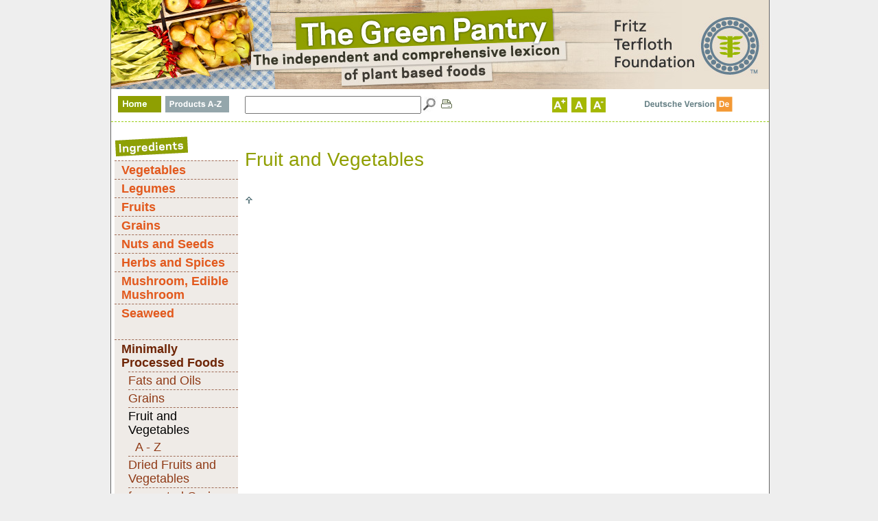

--- FILE ---
content_type: text/html; charset=utf-8
request_url: https://www.the-green-pantry.com/en/minimally-processed-foods/fruit-and-vegetables&fsize=2
body_size: 2347
content:
<!DOCTYPE html PUBLIC "-//W3C//DTD XHTML 1.0 Transitional//EN" "http://www.w3.org/TR/xhtml1/DTD/xhtml1-transitional.dtd">
<html xmlns="http://www.w3.org/1999/xhtml">
<head>
<base href="https://www.the-green-pantry.com">
<meta http-equiv="content-type" content="text/html;charset=utf-8">
<title>Terfloth Stiftung : Minimally Processed Foods : Fruit and Vegetables</title>
<meta name="keywords" content="">
<meta name="description" content="">
<meta name="author" content="">
<meta name="publisher" content="">
<meta name="copyright" content="">
<meta name="audience" content="All">
<meta name="robots" content="INDEX,FOLLOW">
<meta name="revisit-after" content="3 weeks">
<meta name="google-site-verification" content="_vWHk5rAozygugApcww-1sccxMlSmh2txqiOQNC_Uko" />
<meta http-equiv="Language" content="de">
<meta http-equiv="imagetoolbar" content="no">
<link rel="shortcut icon" href="https://www.the-green-pantry.com/favicon_terfloth.ico">
<link href="stylesSite_terfloth-bigger.css" rel="stylesheet" type="text/css">
<link href="stylesText_terfloth-bigger.css" rel="stylesheet" type="text/css">
<link href="stylesIDs.css" rel="stylesheet" type="text/css" media="screen">
<link href="stylesIDs_print.css" rel="stylesheet" type="text/css" media="print">


<script type="text/javascript" src="function.js"></script>


<link rel="stylesheet" href="lightbox/lightbox.css" type="text/css" media="screen" />
<script src="lightbox/js/prototype.js" type="text/javascript"></script>
<script src="lightbox/js/scriptaculous.js?load=effects,builder" type="text/javascript"></script>
<script src="lightbox/js/lightbox.js" type="text/javascript"></script>
<script language="javascript" type="text/javascript">
function scrollup () {
    if (location.hash){
		var astr = String(window.location.hash);
		var astr = astr.substr(1);
		Effect.ScrollTo(astr); return false;
        //window.scrollBy(0, -240);
	}
}
window.onload = scrollup;
</script>
</head>
<body style="background:#eee;"><a name="top" title="top" id="top"></a>

<div id="centersite">
<div id="head">
    <div id="logo"><a href="en/mission" target="_self"><img src="_pix/head_en.jpg" width="959" height="130" alt="The Green Pantry" ></a></div>
    <div id="headmenu">
      <div id="headmenuInnen">
      <div style="float:left; width:185px;">
        <a href="https://www.the-green-pantry.com/home.php?lang=en"><img src="_pix/home.gif" alt="Home / Startseite" width="63" height="24" border="0" /></a>
        <a href="https://www.the-green-pantry.com/en/Produkte-A-Z"><img src="_pix/produkte_en.gif" alt="Produkte A-Z" width="93" height="24" border="0" /></a>
      </div>
        <form action="https://www.the-green-pantry.com/en/Suche" method="post" enctype="multipart/form-data" target="_self" style="margin:-2px 0px 0px 0px; padding:0px;">
        <div style="float:left;"><input name="searchstring" type="text" value="" style="height: 22px; margin:0px; padding:0px;" /></div><div style="float:left;"><input name="Searchbutton" value="SUCHE" src="_pix/suchen.gif" alt="Allgemeine Suche" title="Allgemeine Suche" type="image" />
       </div></form>
      <div style="float:left;">
        <a href="javascript:print();"><img src="_pix/drucken.gif" width="26" height="23" alt="print" /></a>
              </div><div style="float:right;">

      	<a href="https://www.the-green-pantry.com/en/minimally-processed-foods/fruit-and-vegetables&fsize=2" target="_self"><img src="_pix/b_A+.gif" alt="" /></a>
      	<a href="https://www.the-green-pantry.com/en/minimally-processed-foods/fruit-and-vegetables&fsize=1" target="_self"><img src="_pix/b_A.gif" alt=""  /></a>
        <a href="https://www.the-green-pantry.com/en/minimally-processed-foods/fruit-and-vegetables&fsize=0" target="_self"><img src="_pix/b_A-.gif" alt="" style="margin-right:50px;" /></a>
       <a href="http://www.the-green-pantry.com/de/minimally-processed-foods/fruit-and-vegetables&fsize=2" target="_self" class="menuLang"><img src="_pix/lang_de.gif" alt="German"></a>    </div><div id="clear"></div></div></div>

</div>
<div id="site">
    <div id="menuContent" ><img src="_pix/t_warenkunde_en.gif" alt="Ingredients" ><div id="objmenu">
						<a href="en/vegetables" class="obj0"><span class="obj0innen">Vegetables</span></a>
						<a href="en/legumes" class="obj0"><span class="obj0innen">Legumes</span></a>
						<a href="en/fruits" class="obj0"><span class="obj0innen">Fruits</span></a>
						<a href="en/grains" class="obj0"><span class="obj0innen">Grains</span></a>
						<a href="en/nuts-and-seeds" class="obj0"><span class="obj0innen">Nuts and Seeds</span></a>
						<a href="en/herbs-and-spices" class="obj0"><span class="obj0innen">Herbs and Spices</span></a>
						<a href="en/mushroom-edible-mushroom" class="obj0"><span class="obj0innen">Mushroom, Edible Mushroom</span></a>
					<a href="en/seaweed&oid=411" class="obj0"><span class="obj0innen">Seaweed</span></a>
					<a href="en/minimally-processed-foods" class="objSpec0act"><span class="objSpec0innen">Minimally Processed Foods</span></a>
					<a href="en/minimally-processed-foods/fats-and-oils" class="obj1"><span class="obj1innen">Fats and Oils</span></a>
						<a href="en/minimally-processed-foods/grains" class="obj1"><span class="obj1innen">Grains</span></a>
						<a href="en/minimally-processed-foods/fruit-and-vegetables" class="obj1act"><span class="obj1innen">Fruit and Vegetables</span></a>
						<a href="en/minimally-processed-foods/fruit-and-vegetables&cid=114" class="obj2"><span class="obj2innen">A - Z</span></a>
						<a href="en/minimally-processed-foods/dried-fruits-and-vegetables" class="obj1"><span class="obj1innen">Dried Fruits and Vegetables</span></a>
					<a href="en/minimally-processed-foods/fermented-grain-and-sugar&oid=580" class="obj1"><span class="obj1innen">fermented Grain and Sugar</span></a>
					<a href="en/minimally-processed-foods/fermented-fruits-and-table-grape&oid=589" class="obj1"><span class="obj1innen">fermented Fruits and Table Grape</span></a>
					<a href="en/minimally-processed-foods/sugars-and-sweeteners&oid=583" class="obj1"><span class="obj1innen">Sugars and Sweeteners</span></a></div><p>&nbsp;</p><img src="_pix/t_gesundheit_en.gif" alt="Health and nutrition" /><div id="mainmenu">
									<a href="en/important" class="menu0"><span class="menu0innen">Important</span></a>
									<a href="en/food-chain" class="menu0"><span class="menu0innen">Food chain</span></a>
									<a href="en/food-ingredients" class="menu0"><span class="menu0innen">Food ingredients</span></a><p>&nbsp;</p>
									<a href="en/literature" class="menu0"><span class="menu0innen">Literature</span></a>
									<a href="en/mission" class="menu0"><span class="menu0innen">Mission</span></a></div><div id="submenu"><p>&nbsp;</p><a href="https://www.the-green-pantry.com/en/Imprint" target="_self" class="submenu">Imprint</a><a href="https://www.the-green-pantry.com/en/Datenschutzerklärung" target="_self" class="submenu">Datenschutzerklärung</a><a href="https://www.the-green-pantry.com/en/Sitemap" target="_self" class="submenu">Sitemap</a><a href="https://www.the-green-pantry.com/en/Search" target="_self" class="submenu">Search</a></div></div>
    <div id="siteContent" >
            <h2>Fruit and Vegetables</h2><br /><div id="text"></div><p><a href="https://www.the-green-pantry.com/en/minimally-processed-foods/fruit-and-vegetables#top" onclick="Effect.ScrollTo('top'); return false;" ><img src="_pix/pfeil.gif"  /></a></p><p>&nbsp;</p>
            <noscript><div id="codes" ><span class="klein grau" ><br /><br />Auf Ihrem System ist JavaScript deaktiviert.<br />
            Um alle Funktionen dieser Seite nutzen zu können, aktivieren Sie bitte JavaScript in Ihrem Browser.</span></div></noscript>
                </div>
    <div id="clear"></div>
</div>
</div>
</body>
</html>


--- FILE ---
content_type: text/css
request_url: https://www.the-green-pantry.com/stylesSite_terfloth-bigger.css
body_size: 13132
content:
html {  height: 100%;  margin-bottom: 1px; }
body 
{	
	margin:0px;
	padding:0px;

	scrollbar-base-color: #dddddd;
	scrollbar-3dlight-color: #bfbfbf;
	scrollbar-arrow-color: #bfbfbf;
	scrollbar-darkshadow-color: #c5cdd8;
	scrollbar-face-color: #FFFFFF;
	scrollbar-highlight-color: #FFFFFF;
	scrollbar-shadow-color: #FFFFFF;
	scrollbar-track-color: #dddddd;
	
	/*height:101%;*/
	background:#EEEEEE;

} 
img { border:none; }


.wL	{width:400px;}
.wM	{width:250px;}
.wS	{width:125px;}
.wXS {width:100px;}
.input {
	border:none;
	border-bottom: 1px solid #CCCCCC;
	/*background:none;*/
	background-color:#f3f3f3;
	line-height:12px;
}


.button {
	font-family:arial, verdana, helvetica, sans-serif;
	font-size: 15px; 
	line-height: 25px;
	text-decoration:none; 
	color: #FFF;
	text-align:center;
	font-weight:normal;
	margin:0px;
	border:none;
	width:252px;
	height:25px;
	background-color:#94a6ab;
	cursor:pointer;
	/*display:block;*/
}
.button:link {color: #FFF; background-color:#94a6ab; }
.button:visited {color: #FFF; background-color:#94a6ab;  }
.button:hover {color: #FFF; background-color:#909f00;  }
.button:active {color: #FFF; background-color:#94a6ab;  }

.select {
	line-height:18px;
	border: 1px solid #CCCCCC;
	background-color:#FFFFFF;	
}


/*________________________________________________menu */
.buchstaben {
	font-family: Arial, Helvetica, sans-serif;
	font-size: 20px;
	font-weight: bold;
	color: #000000;
}
a.buchstaben:link { color: #678187; font-weight: bold; text-decoration: none; }
a.buchstaben:visited { color: #678187; font-weight: bold; text-decoration: none; }
a.buchstaben:active { color: #678187; font-weight: bold; text-decoration: none; }
a.buchstaben:hover { color: #7d682c; font-weight: bold; text-decoration: none; }


.obj0innen {padding:3px 0px 3px 10px; display:block;}
.obj0 {
	font-family: Arial, Verdana, "Arial Narrow", Helvetica, sans-serif;
	font-size: 18px; 
	line-height: 20px;
	text-decoration:none; 
	color: #e2591d;
	font-weight:bold;
	display:block;
	width:180px;
	border-top: 1px dashed #9f6b55;
}

.obj0:link {font-weight:bold; text-decoration:none; color: #e2591d; }
.obj0:visited {font-weight:bold; text-decoration:none; color: #e2591d; }
.obj0:hover {font-weight:bold; text-decoration:none; color: #7d682c; }
.obj0:active {font-weight:bold; text-decoration:none; color: #e2591d; }

.obj0act {
	font-family: Arial, Verdana, "Arial Narrow", Helvetica, sans-serif;
	font-size: 18px; 
	line-height: 20px;
	text-decoration:none; 
	color: #7d682c;
	font-weight:bold;
	display:block;
	width:180px;
	border-top: 1px dashed #9f6b55;
}

.obj0act:link {font-weight:bold; text-decoration:none; color: #7d682c; }
.obj0act:visited {font-weight:bold; text-decoration:none; color: #7d682c; }
.obj0act:hover {font-weight:bold; text-decoration:none; color: #000; }
.obj0act:active {font-weight:bold; text-decoration:none; color: #7d682c; }


.obj1innen {padding:2px 0px 3px 0; margin-left:20px; display:block; border-top: 1px dashed #9f6b55;}
.obj1 {
	font-family: Arial, Verdana, "Arial Narrow", Helvetica, sans-serif;
	font-size: 18px; 
	line-height: 20px;
	text-decoration:none; 
	color: #8f3a16;
	font-weight:normal;
	display:block;
	width:180px;
}

.obj1:link {font-weight:normal; text-decoration:none; color: #8f3a16; }
.obj1:visited {font-weight:normal; text-decoration:none; color: #8f3a16; }
.obj1:hover {font-weight:normal; text-decoration:none; color: #000; }
.obj1:active {font-weight:normal; text-decoration:none; color: #8f3a16; }

.obj1act {
	font-family: Arial, Verdana, "Arial Narrow", Helvetica, sans-serif;
	font-size: 18px; 
	line-height: 20px;
	text-decoration:none; 
	color: #000;
	font-weight:normal;
	display:block;
	width:180px;
}

.obj1act:link {font-weight:normal; text-decoration:none; color: #000; }
.obj1act:visited {font-weight:normal; text-decoration:none; color: #000; }
.obj1act:hover {font-weight:normal; text-decoration:none; color: #000; }
.obj1act:active {font-weight:normal; text-decoration:none; color: #000; }


.obj2innen {padding:2px 0px 3px 30px; display:block;}
.obj2 {
	font-family: Arial, Verdana, "Arial Narrow", Helvetica, sans-serif;
	font-size: 18px; 
	line-height: 20px;
	text-decoration:none; 
	color: #8f3a16;
	font-weight:normal;
	display:block;
	width:180px;
}

.obj2:link {font-weight:normal; text-decoration:none; color: #8f3a16; }
.obj2:visited {font-weight:normal; text-decoration:none; color: #8f3a16; }
.obj2:hover {font-weight:normal; text-decoration:none; color: #000; }
.obj2:active {font-weight:normal; text-decoration:none; color: #8f3a16; }

.obj2act {
	font-family: Arial, Verdana, "Arial Narrow", Helvetica, sans-serif;
	font-size: 18px; 
	line-height: 20px;
	text-decoration:none; 
	color: #000;
	font-weight:normal;
	display:block;
	width:180px;
}

.obj2act:link {font-weight:normal; text-decoration:none; color: #000; }
.obj2act:visited {font-weight:normal; text-decoration:none; color: #000; }
.obj2act:hover {font-weight:normal; text-decoration:none; color: #000; }
.obj2act:active {font-weight:normal; text-decoration:none; color: #000; }

.objSpec0innen {padding:3px 0px 3px 10px; display:block;}
.objSpec0 {
	font-family: Arial, Verdana, "Arial Narrow", Helvetica, sans-serif;
	font-size: 18px; 
	line-height: 20px;
	text-decoration:none; 
	color: #8f3a16;
	font-weight:bold;
	display:block;
	width:180px;
	border-top: 1px dashed #9f6b55;
	margin-top:25px;
}

.objSpec0:link {font-weight:bold; text-decoration:none; color: #8f3a16; }
.objSpec0:visited {font-weight:bold; text-decoration:none; color: #8f3a16; }
.objSpec0:hover {font-weight:bold; text-decoration:none; color: #6e2506; }
.objSpec0:active {font-weight:bold; text-decoration:none; color: #8f3a16; }

.objSpec0act {
	font-family: Arial, Verdana, "Arial Narrow", Helvetica, sans-serif;
	font-size: 18px; 
	line-height: 20px;
	text-decoration:none; 
	color: #6e2506;
	font-weight:bold;
	display:block;
	width:180px;
	border-top: 1px dashed #9f6b55;
	margin-top:25px;
}

.objSpec0act:link {font-weight:bold; text-decoration:none; color: #6e2506; }
.objSpec0act:visited {font-weight:bold; text-decoration:none; color: #6e2506; }
.objSpec0act:hover {font-weight:bold; text-decoration:none; color: #000; }
.objSpec0act:active {font-weight:bold; text-decoration:none; color: #6e2506; }

.menu0innen {padding:3px 0px 3px 10px; display:block;}
.menu0 {
	font-family: Arial, Verdana, "Arial Narrow", Helvetica, sans-serif;
	font-size: 18px; 
	line-height: 20px;
	text-decoration:none; 
	color: #e2591d;
	font-weight:bold;
	display:block;
	width:180px;
	border-top: 1px dashed #9f6b55;
}

.menu0:link {font-weight:bold; text-decoration:none; color: #e2591d; }
.menu0:visited {font-weight:bold; text-decoration:none; color: #e2591d; }
.menu0:hover {font-weight:bold; text-decoration:none; color: #7d682c; }
.menu0:active {font-weight:bold; text-decoration:none; color: #e2591d; }

.menu0act {
	font-family: Arial, Verdana, "Arial Narrow", Helvetica, sans-serif;
	font-size: 18px; 
	line-height: 20px;
	text-decoration:none; 
	color: #7d682c;
	font-weight:bold;
	display:block;
	width:180px;
	border-top: 1px dashed #9f6b55;
}

.menu0act:link {font-weight:bold; text-decoration:none; color: #7d682c; }
.menu0act:visited {font-weight:bold; text-decoration:none; color: #7d682c; }
.menu0act:hover {font-weight:bold; text-decoration:none; color: #000; }
.menu0act:active {font-weight:bold; text-decoration:none; color: #7d682c; }


.menu1innen {padding:2px 0px 3px 0; margin-left:20px; display:block; border-top: 1px dashed #9f6b55;}
.menu1 {
	font-family: Arial, Verdana, "Arial Narrow", Helvetica, sans-serif;
	font-size: 18px; 
	line-height: 20px;
	text-decoration:none; 
	color: #8f3a16;
	font-weight:normal;
	display:block;
	width:180px;
}

.menu1:link {font-weight:normal; text-decoration:none; color: #8f3a16; }
.menu1:visited {font-weight:normal; text-decoration:none; color: #8f3a16; }
.menu1:hover {font-weight:normal; text-decoration:none; color: #000; }
.menu1:active {font-weight:normal; text-decoration:none; color: #8f3a16; }

.menu1act {
	font-family: Arial, Verdana, "Arial Narrow", Helvetica, sans-serif;
	font-size: 18px; 
	line-height: 20px;
	text-decoration:none; 
	color: #000;
	font-weight:normal;
	display:block;
	width:180px;
}

.menu1act:link {font-weight:normal; text-decoration:none; color: #000; }
.menu1act:visited {font-weight:normal; text-decoration:none; color: #000; }
.menu1act:hover {font-weight:normal; text-decoration:none; color: #000; }
.menu1act:active {font-weight:normal; text-decoration:none; color: #000; }


.menu2innen {padding:2px 0px 3px 30px; display:block;}
.menu2 {
	font-family: Arial, Verdana, "Arial Narrow", Helvetica, sans-serif;
	font-size: 18px; 
	line-height: 20px;
	text-decoration:none; 
	color: #8f3a16;
	font-weight:normal;
	display:block;
	width:180px;
}

.menu2:link {font-weight:normal; text-decoration:none; color: #8f3a16; }
.menu2:visited {font-weight:normal; text-decoration:none; color: #8f3a16; }
.menu2:hover {font-weight:normal; text-decoration:none; color: #000; }
.menu2:active {font-weight:normal; text-decoration:none; color: #8f3a16; }

.menu2act {
	font-family: Arial, Verdana, "Arial Narrow", Helvetica, sans-serif;
	font-size: 18px; 
	line-height: 20px;
	text-decoration:none; 
	color: #000;
	font-weight:normal;
	display:block;
	width:180px;
}

.menu2act:link {font-weight:normal; text-decoration:none; color: #000; }
.menu2act:visited {font-weight:normal; text-decoration:none; color: #000; }
.menu2act:hover {font-weight:normal; text-decoration:none; color: #000; }
.menu2act:active {font-weight:normal; text-decoration:none; color: #000; }

.menu3innen {padding:2px 0px 3px 45px; display:block;}
.menu3 {
	font-family: Arial, Verdana, "Arial Narrow", Helvetica, sans-serif;
	font-size: 18px; 
	line-height: 20px;
	text-decoration:none; 
	color: #999;
	font-weight:normal;
	display:block;
	width:180px;
}

.menu3:link {font-weight:normal; text-decoration:none; color: #999; }
.menu3:visited {font-weight:normal; text-decoration:none; color: #999; }
.menu3:hover {font-weight:normal; text-decoration:none; color: #7d682c; }
.menu3:active {font-weight:normal; text-decoration:none; color: #999; }

.menu3act {
	font-family: Arial, Verdana, "Arial Narrow", Helvetica, sans-serif;
	font-size: 18px; 
	line-height: 20px;
	text-decoration:none; 
	color: #7d682c;
	font-weight:normal;
	display:block;
	width:180px;
}

.menu3act:link {font-weight:normal; text-decoration:none; color: #7d682c; }
.menu3act:visited {font-weight:normal; text-decoration:none; color: #7d682c; }
.menu3act:hover {font-weight:normal; text-decoration:none; color: #000; }
.menu3act:active {font-weight:normal; text-decoration:none; color: #7d682c; }

.menu4innen {padding:2px 0px 3px 45px; display:block;}
.menu4 {
	font-family: Arial, Verdana, "Arial Narrow", Helvetica, sans-serif;
	font-size: 14px; 
	line-height: 20px;
	text-decoration:none; 
	color: #999;
	font-weight:normal;
	display:block;
	width:180px;
}

.menu4:link {font-weight:normal; text-decoration:none; color: #999; }
.menu4:visited {font-weight:normal; text-decoration:none; color: #999; }
.menu4:hover {font-weight:normal; text-decoration:none; color: #7d682c; }
.menu4:active {font-weight:normal; text-decoration:none; color: #999; }

.menu4act {
	font-family: Arial, Verdana, "Arial Narrow", Helvetica, sans-serif;
	font-size: 14px; 
	line-height: 20px;
	text-decoration:none; 
	color: #7d682c;
	font-weight:normal;
	display:block;
	width:180px;
}

.menu4act:link {font-weight:normal; text-decoration:none; color: #7d682c; }
.menu4act:visited {font-weight:normal; text-decoration:none; color: #7d682c; }
.menu4act:hover {font-weight:normal; text-decoration:none; color: #000; }
.menu4act:active {font-weight:normal; text-decoration:none; color: #7d682c; }


.submenu {
	font-family: Arial, Verdana, "Arial Narrow", Helvetica, sans-serif;
	font-size: 18px; 
	line-height: 20px;
	text-decoration:none; 
	color: #8f3a16;
	font-weight:normal;
	display:block;
	margin:3px 0px 0px 15px;
}
.submenu:link {font-weight:normal;text-decoration:none; color: #8f3a16;  }
.submenu:visited {font-weight:normal;text-decoration:none; color: #8f3a16; }
.submenu:hover {font-weight:normal;text-decoration:none; color:#000; }
.submenu:active {font-weight:normal;text-decoration:none; color: #8f3a16; }

.submenuact {
	font-family: Arial, Verdana, "Arial Narrow", Helvetica, sans-serif;
	font-size: 18px; 
	line-height: 20px;
	text-decoration:none; 
	color: #000;
	font-weight:normal;
	display:block;
	margin:3px 0px 0px 15px;
}
.submenuact:link {font-weight:normal;text-decoration:none; color: #000;  }
.submenuact:visited {font-weight:normal;text-decoration:none; color: #000; }
.submenuact:hover {font-weight:normal;text-decoration:none; color:#000; }
.submenuact:active {font-weight:normal;text-decoration:none; color: #000; }


--- FILE ---
content_type: text/css
request_url: https://www.the-green-pantry.com/stylesText_terfloth-bigger.css
body_size: 3551
content:
p,ul,ol,li,div,td,th,input,select,textarea,address,nobr 
{
	font-family: Arial, Verdana, Helvetica, sans-serif;
	font-size: 20px;
	line-height: 25px;
	color: #000;
	text-decoration:none;
}
a {
	color: #e2591d;
	font-weight:normal;
	text-decoration:none; 
}
a:link {color: #e2591d; font-weight:normal; text-decoration:none; }
a:visited {color: #e2591d; font-weight:normal; text-decoration:none; }
a:hover {color: #7d682c; font-weight:normal; text-decoration:none; }
a:active {color: #e2591d; font-weight:normal; text-decoration:none; }

img{margin:0px;}
p {margin:0px;}
blockquote {
	margin:0px;
	margin-left:30px;
}


h1 {	
	font-family: Georgia,"Times New Roman",Times,serif;
	font-size: 28px;
	line-height: 25px;
	text-decoration:none;
	color:#000;
	font-weight:normal;
	margin:0px;
}
h2 {
	font-family: Arial, Verdana, "Arial Narrow", Helvetica, sans-serif;
	font-size: 28px;
	line-height: 25px;
	text-decoration:none;
	color:#909f00;
	font-weight:normal;
	margin:0px;
}
h3 {
	font-family: Arial, Verdana, "Arial Narrow", Helvetica, sans-serif;
	font-size: 22px;
	line-height: 25px;
	text-decoration:none;
	color:#000;
	font-weight:bold;
	margin:0px;
}
h4 {
	font-family: Arial, Verdana, "Arial Narrow", Helvetica, sans-serif;
	font-size: 22px;
	line-height: 25px;
	text-decoration:none;
	color:#909f00;
	font-weight:normal;
	margin:0px;
}

.klein	{
	/*font-family: Verdana, Arial, Helvetica, Geneva, sans-serif;
	font-size: 9px;*/
	font-size:15px;
	line-height:20px;
	font-weight:normal;
}


.schwarz	{color: #000;}


.gruen, .gruen:link, .gruen:hover, .gruen:visited, .gruen:active {color:#909f00;}
.orange, .orange:link, .orange:hover, .orange:visited, .orange:active {color:#e2591d;}
.grau, .grau:link, .grau:hover, .grau:visited, .grau:active {color:#666;}
.olive, .olive:link, .olive:hover, .olive:visited, .olive:active {color:#7d682c;}
.hellgrau, .hellgrau:link, .hellgrau:hover, .hellgrau:visited, .hellgrau:active {color:#999;}

.anker {
	color:#7d682c;
	font-weight:bold;
}
.bodytext {
font-family: Arial,Helvetica,sans-serif;
font-size: 15px;
color: #000000;
}
.text-head2 {
font-size: 25px;
font-family: Arial,Helvetica,sans-serif;
/*color: #ff9900;*/
color:#e2591d;
font-weight: bold;
}
.text-head {
font-size: 16px;
font-family: Arial,Helvetica,sans-serif;
color: #99cf15;
font-weight: bold;
}

.weiss	{color: #FFFFFF;}
.versalien	{text-transform: uppercase;}
.serif { font-family: Georgia, "Times New Roman", Times, serif;}
.normal { 
	font-family: Arial, Verdana, Helvetica, sans-serif;
	font-size: 18px;
	line-height: 20px;
	color: #000;
	text-decoration:none;
}
.bild_links {margin-right:15px; float:left;}
.bild_rechts {margin-left:15px; float:right;}

.rahmen {border:1px solid #CCCCCC;}
.rahmen_links {border:1px solid #CCCCCC; margin-right:15px; float:left;}
.rahmen_rechts {border:1px solid #CCCCCC; margin-left:15px; float:right;}



ol {
margin:0px;
padding:0px 0px 0px 7px;
}

ul {
list-style-image:url(_pix/symbol.gif);
list-style-position:outside;
margin:0px;
padding:0px;
}
li {
margin-left:15px;
}

hr {color:#CCC; background-color:#CCC; height:1px; border:none;}
hr.dashed { background-color:#cfcfcf; color:#cfcfcf; border:none; border-bottom:1px dashed #666666;}
img { border:none; }
sup {font-size: 15px;} 

div a[id],
p a[id],
h1 a[id],
h2 a[id],
h3 a[id],
h4 a[id],
h5 a[id],
h6 a[id],
.ankerStyle
{
	/*padding-top:200px;
	width:0;
	font-size:0;*/
 margin-top:-200px; /* Dieser Wert kann variieren. */
 padding-top:200px;
 display:block;
}

--- FILE ---
content_type: text/css
request_url: https://www.the-green-pantry.com/stylesIDs.css
body_size: 1910
content:
#clear {
	clear:both;
	visibility:hidden;
}

/*#site{
	margin:auto;
	width:959px;
	display:block;
	text-align:left;
	min-height:100%;
	border-left:1px solid #666;
	border-right:1px solid #666;
	background-color:#FFF;
}*/
#centersite{
	margin:auto;
	width:959px;
	display:block;
	text-align:left;
	background-color:#FFF;
}
#site {
	background-color: #fff;
	/*position:absolute;
	top:178px;
	bottom:0px;/* ! */
	padding-top:170px;
	right:auto;
	left:auto;
	overflow: auto;
	width: 959px;
	margin-left:auto;
	margin-right:auto;
	border-left:1px solid #666;
	border-right:1px solid #666;
}
#head{
	position:absolute;
	top:0px;
	left:auto;
	right:auto;
	margin:auto;
	display:block;
	width:959px;
	text-align:left;
	border-left:1px solid #666;
	border-right:1px solid #666;
	background-color:#FFF;
	z-index:10;
}
html>body #head {  
    position: fixed;
}


#headmenu {
	position:relative;
	background-color: #fff;
	border-bottom: 1px dashed #99cf15;
	height: 47px;
}
#headmenuInnen {
	padding:10px 52px 10px 10px;
}
#logo {
	display:block;
}




#menuContent{
	position:relative;
	display:block;
	margin-top:29px;
	width:195px;
	float:left;
}
#objmenu{
	margin-left:5px;
	margin-right:10px;
	background-color:#efebe7;
}

#mainmenu{
	margin-left:5px;
	margin-right:10px;
	background-color:#efebe7;
}
#siteContent {
	position:relative;
	display:block;
	width:744px;
	margin-top:50px;
	float:left;
}

#submenu{
	position:relative;
	display:block;
}
#submenuInnen {
	color:#999;
	padding-left: 18px;
}

/*_________________templates*/

#rand {padding:30px;}
#randS {padding:5px;}
#anker {
	margin-bottom:100px;
	padding-top:100px;
}
#base {
	padding:0px 0px 0px 0px;
}
#text {
	padding:0px 10px 15px 0px;
}
#bild {
	margin-bottom:30px;
}
#bildgalerie {
	margin-top:2px;
	margin-bottom:30px;
}
#zweispaltig_sp1 {
	float:left;
	width:280px;
	display:block;
}
#zweispaltig_sp2 {
	float:right;
	width:450px;
	display:block;
}

#sp1innen { padding:0px 20px 30px 0px; }
#sp2innen { padding:0px 50px 30px 0px; }


--- FILE ---
content_type: text/css
request_url: https://www.the-green-pantry.com/stylesIDs_print.css
body_size: 1515
content:
#clear {
	clear:both;
	visibility:hidden;
}

/*#site{
	margin:auto;
	width:959px;
	display:block;
	text-align:left;
	min-height:100%;
	border-left:1px solid #666;
	border-right:1px solid #666;
	background-color:#FFF;
}*/
#centersite{
	margin:auto;
	width:959px;
	display:block;
	text-align:left;
	background-color:#FFF;
}
#site {
}
#head{
	position:absolute;
	top:0px;
	left:auto;
	right:auto;
	margin:auto;
	display:block;
	width:959px;
	text-align:left;
	border-left:1px solid #666;
	border-right:1px solid #666;
	background-color:#FFF;
}
/*html>body #head {  
    position: fixed;
}*/


#headmenu {
	display:none;
	visibility:hidden;
}
#headmenuInnen {
	padding:10px 52px 10px 10px;
}
#logo {
	display:block;
}




#menuContent{
	display:none;
	visibility:hidden;
}
#mainmenu{
	padding-left:5px;
}
#siteContent {
	position:relative;
	display:block;
	margin-top:130px;
	float:left;
}

#submenu{
	display:none;
	visibility:hidden;
}
#submenuInnen {
	color:#999;
	padding-left: 18px;
}

/*_________________templates*/

#rand {padding:30px;}
#randS {padding:5px;}
#anker {
	margin-bottom:100px;
	padding-top:100px;
}
#base {
	padding:0px 0px 0px 0px;
}
#text {
	padding:0px 10px 15px 0px;
}
#bild {
	margin-bottom:30px;
}
#bildgalerie {
	margin-top:2px;
	margin-bottom:30px;
}
#zweispaltig_sp1 {
	float:left;
	width:310px;
	display:block;
}
#zweispaltig_sp2 {
	float:right;
	width:450px;
	display:block;
}

#sp1innen { padding:0px 20px 30px 0px; }
#sp2innen { padding:0px 50px 30px 0px; }


--- FILE ---
content_type: text/javascript
request_url: https://www.the-green-pantry.com/function.js
body_size: 2933
content:
function MM_swapImgRestore() { //v3.0
  var i,x,a=document.MM_sr; for(i=0;a&&i<a.length&&(x=a[i])&&x.oSrc;i++) x.src=x.oSrc;
}
function MM_preloadImages() { //v3.0
  var d=document; if(d.images){ if(!d.MM_p) d.MM_p=new Array();
    var i,j=d.MM_p.length,a=MM_preloadImages.arguments; for(i=0; i<a.length; i++)
    if (a[i].indexOf("#")!=0){ d.MM_p[j]=new Image; d.MM_p[j++].src=a[i];}}
}
function MM_swapImage() { //v3.0
  var i,j=0,x,a=MM_swapImage.arguments; document.MM_sr=new Array; for(i=0;i<(a.length-2);i+=3)
   if ((x=MM_findObj(a[i]))!=null){document.MM_sr[j++]=x; if(!x.oSrc) x.oSrc=x.src; x.src=a[i+2];}
}
function MM_findObj(n, d) { //v4.01
  var p,i,x;  if(!d) d=document; if((p=n.indexOf("?"))>0&&parent.frames.length) {
    d=parent.frames[n.substring(p+1)].document; n=n.substring(0,p);}
  if(!(x=d[n])&&d.all) x=d.all[n]; for (i=0;!x&&i<d.forms.length;i++) x=d.forms[i][n];
  for(i=0;!x&&d.layers&&i<d.layers.length;i++) x=MM_findObj(n,d.layers[i].document);
  if(!x && d.getElementById) x=d.getElementById(n); return x;
}
function popupfile (datei,w,h,s) {
	var aW = screen.availWidth - 6;
	var aH = screen.availHeight - 6;
	//var top = Math.round((aW-w)/2);
	//var left = Math.round((aH-h)/2);
	var top = 20;
	var left = 20;
	if(w==0) { w=aW-40; }
	if(h==0) { h=aH-80; }
	f = window.open(datei, 'PopUp', 'scrollbars='+s+',resizable=yes,location=no,menubar=no,status=no,toolbar=no,top='+top+',left='+left+',width='+w+',height='+h);
	f.focus();
}

function toggleDiv(div){
	var objdiv = document.getElementById(div);
	var objbutC = document.getElementById(div+'C');
	var objbutO = document.getElementById(div+'O');
	if(objdiv.style.display == "none"){
		//objdiv.style.display = "block";
		objbutC.style.display = "inline";
		objbutO.style.display = "none";
	} else {
		//objdiv.style.display = "none";
		objbutC.style.display = "none";
		objbutO.style.display = "inline";
	}
	Effect.toggle(objdiv,'slide',{ duration: 0.15 });
}
/*______news__*/
function findDesc(n, d) { //v4.01
	var p,i,x;  
	if(!d) d=document; 
	if((p=n.indexOf("?"))>0&&parent.frames.length) {
		d=parent.frames[n.substring(p+1)].document; 
		n=n.substring(0,p);
	}
	if(!(x=d[n])&&d.all) x=d.all[n]; 
	for (i=0;!x&&i<d.forms.length;i++) x=d.forms[i][n];
	for(i=0;!x&&d.layers&&i<d.layers.length;i++) x=findDesc(n,d.layers[i].document);
	if(!x && d.getElementById) x=d.getElementById(n); return x;
}
function openDesc(str){
	/*var obj1 = findDesc('longdesc'+str);*/
	var obj1 = document.getElementById('longdesc'+str);
	obj1.style.display = "block";
	/*var obj2 = findDesc('shortdesc'+str);*/
	var obj2 = document.getElementById('shortdesc'+str);
	obj2.style.display = "none";
}
function closeDesc(str){
	/*var obj1 = findDesc('longdesc'+str);*/
	var obj1 = document.getElementById('longdesc'+str);
	obj1.style.display = "none";
	/*var obj2 = findDesc('shortdesc'+str);*/
	var obj2 = document.getElementById('shortdesc'+str);
	obj2.style.display = "block";	
}